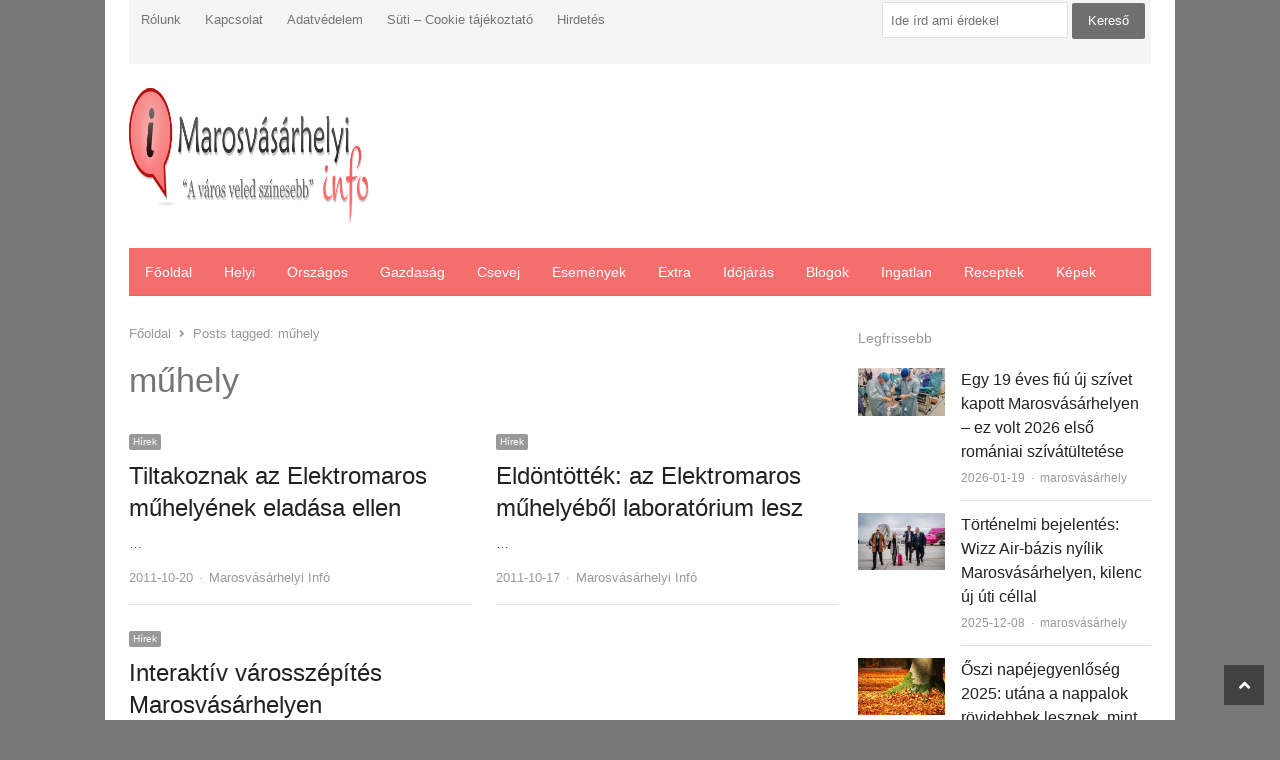

--- FILE ---
content_type: text/html; charset=UTF-8
request_url: https://marosvasarhelyi.info/tag/muhely
body_size: 13178
content:
<!DOCTYPE html><html lang="hu" class="no-js"><head><script data-no-optimize="1">var litespeed_docref=sessionStorage.getItem("litespeed_docref");litespeed_docref&&(Object.defineProperty(document,"referrer",{get:function(){return litespeed_docref}}),sessionStorage.removeItem("litespeed_docref"));</script> <meta charset="UTF-8"><meta name="viewport" content="width=device-width, initial-scale=1, maximum-scale=1" /><link rel="profile" href="https://gmpg.org/xfn/11"><link rel="pingback" href="https://marosvasarhelyi.info/xmlrpc.php">
<!--[if lt IE 9]> <script src="https://marosvasarhelyi.info/wp-content/themes/newsplus/js/html5.js"></script> <![endif]--><meta name='robots' content='index, follow, max-image-preview:large, max-snippet:-1, max-video-preview:-1' /><title>műhely Archives - Marosvásárhelyi InfóMarosvásárhelyi Infó</title><link rel="canonical" href="https://marosvasarhelyi.info/tag/muhely" /><meta property="og:locale" content="hu_HU" /><meta property="og:type" content="article" /><meta property="og:title" content="műhely Archives - Marosvásárhelyi Infó" /><meta property="og:url" content="https://marosvasarhelyi.info/tag/muhely" /><meta property="og:site_name" content="Marosvásárhelyi Infó" /> <script type="application/ld+json" class="yoast-schema-graph">{"@context":"https://schema.org","@graph":[{"@type":"CollectionPage","@id":"https://marosvasarhelyi.info/tag/muhely","url":"https://marosvasarhelyi.info/tag/muhely","name":"műhely Archives - Marosvásárhelyi Infó","isPartOf":{"@id":"https://marosvasarhelyi.info/#website"},"breadcrumb":{"@id":"https://marosvasarhelyi.info/tag/muhely#breadcrumb"},"inLanguage":"hu"},{"@type":"BreadcrumbList","@id":"https://marosvasarhelyi.info/tag/muhely#breadcrumb","itemListElement":[{"@type":"ListItem","position":1,"name":"Kezdőlap","item":"https://marosvasarhelyi.info/"},{"@type":"ListItem","position":2,"name":"műhely"}]},{"@type":"WebSite","@id":"https://marosvasarhelyi.info/#website","url":"https://marosvasarhelyi.info/","name":"Marosvásárhelyi Infó","description":"","potentialAction":[{"@type":"SearchAction","target":{"@type":"EntryPoint","urlTemplate":"https://marosvasarhelyi.info/?s={search_term_string}"},"query-input":{"@type":"PropertyValueSpecification","valueRequired":true,"valueName":"search_term_string"}}],"inLanguage":"hu"}]}</script> <link rel='dns-prefetch' href='//fonts.googleapis.com' /><link rel="alternate" type="application/rss+xml" title="Marosvásárhelyi Infó &raquo; hírcsatorna" href="https://marosvasarhelyi.info/feed" /><link rel="alternate" type="application/rss+xml" title="Marosvásárhelyi Infó &raquo; műhely címke hírcsatorna" href="https://marosvasarhelyi.info/tag/muhely/feed" /><style id='wp-img-auto-sizes-contain-inline-css' type='text/css'>img:is([sizes=auto i],[sizes^="auto," i]){contain-intrinsic-size:3000px 1500px}
/*# sourceURL=wp-img-auto-sizes-contain-inline-css */</style><link data-optimized="2" rel="stylesheet" href="https://marosvasarhelyi.info/wp-content/litespeed/css/14286777404e7d6a362c1a9aeb7fe75b.css?ver=3468c" /><style id='global-styles-inline-css' type='text/css'>:root{--wp--preset--aspect-ratio--square: 1;--wp--preset--aspect-ratio--4-3: 4/3;--wp--preset--aspect-ratio--3-4: 3/4;--wp--preset--aspect-ratio--3-2: 3/2;--wp--preset--aspect-ratio--2-3: 2/3;--wp--preset--aspect-ratio--16-9: 16/9;--wp--preset--aspect-ratio--9-16: 9/16;--wp--preset--color--black: #000000;--wp--preset--color--cyan-bluish-gray: #abb8c3;--wp--preset--color--white: #ffffff;--wp--preset--color--pale-pink: #f78da7;--wp--preset--color--vivid-red: #cf2e2e;--wp--preset--color--luminous-vivid-orange: #ff6900;--wp--preset--color--luminous-vivid-amber: #fcb900;--wp--preset--color--light-green-cyan: #7bdcb5;--wp--preset--color--vivid-green-cyan: #00d084;--wp--preset--color--pale-cyan-blue: #8ed1fc;--wp--preset--color--vivid-cyan-blue: #0693e3;--wp--preset--color--vivid-purple: #9b51e0;--wp--preset--gradient--vivid-cyan-blue-to-vivid-purple: linear-gradient(135deg,rgb(6,147,227) 0%,rgb(155,81,224) 100%);--wp--preset--gradient--light-green-cyan-to-vivid-green-cyan: linear-gradient(135deg,rgb(122,220,180) 0%,rgb(0,208,130) 100%);--wp--preset--gradient--luminous-vivid-amber-to-luminous-vivid-orange: linear-gradient(135deg,rgb(252,185,0) 0%,rgb(255,105,0) 100%);--wp--preset--gradient--luminous-vivid-orange-to-vivid-red: linear-gradient(135deg,rgb(255,105,0) 0%,rgb(207,46,46) 100%);--wp--preset--gradient--very-light-gray-to-cyan-bluish-gray: linear-gradient(135deg,rgb(238,238,238) 0%,rgb(169,184,195) 100%);--wp--preset--gradient--cool-to-warm-spectrum: linear-gradient(135deg,rgb(74,234,220) 0%,rgb(151,120,209) 20%,rgb(207,42,186) 40%,rgb(238,44,130) 60%,rgb(251,105,98) 80%,rgb(254,248,76) 100%);--wp--preset--gradient--blush-light-purple: linear-gradient(135deg,rgb(255,206,236) 0%,rgb(152,150,240) 100%);--wp--preset--gradient--blush-bordeaux: linear-gradient(135deg,rgb(254,205,165) 0%,rgb(254,45,45) 50%,rgb(107,0,62) 100%);--wp--preset--gradient--luminous-dusk: linear-gradient(135deg,rgb(255,203,112) 0%,rgb(199,81,192) 50%,rgb(65,88,208) 100%);--wp--preset--gradient--pale-ocean: linear-gradient(135deg,rgb(255,245,203) 0%,rgb(182,227,212) 50%,rgb(51,167,181) 100%);--wp--preset--gradient--electric-grass: linear-gradient(135deg,rgb(202,248,128) 0%,rgb(113,206,126) 100%);--wp--preset--gradient--midnight: linear-gradient(135deg,rgb(2,3,129) 0%,rgb(40,116,252) 100%);--wp--preset--font-size--small: 13px;--wp--preset--font-size--medium: 20px;--wp--preset--font-size--large: 36px;--wp--preset--font-size--x-large: 42px;--wp--preset--spacing--20: 0.44rem;--wp--preset--spacing--30: 0.67rem;--wp--preset--spacing--40: 1rem;--wp--preset--spacing--50: 1.5rem;--wp--preset--spacing--60: 2.25rem;--wp--preset--spacing--70: 3.38rem;--wp--preset--spacing--80: 5.06rem;--wp--preset--shadow--natural: 6px 6px 9px rgba(0, 0, 0, 0.2);--wp--preset--shadow--deep: 12px 12px 50px rgba(0, 0, 0, 0.4);--wp--preset--shadow--sharp: 6px 6px 0px rgba(0, 0, 0, 0.2);--wp--preset--shadow--outlined: 6px 6px 0px -3px rgb(255, 255, 255), 6px 6px rgb(0, 0, 0);--wp--preset--shadow--crisp: 6px 6px 0px rgb(0, 0, 0);}:where(.is-layout-flex){gap: 0.5em;}:where(.is-layout-grid){gap: 0.5em;}body .is-layout-flex{display: flex;}.is-layout-flex{flex-wrap: wrap;align-items: center;}.is-layout-flex > :is(*, div){margin: 0;}body .is-layout-grid{display: grid;}.is-layout-grid > :is(*, div){margin: 0;}:where(.wp-block-columns.is-layout-flex){gap: 2em;}:where(.wp-block-columns.is-layout-grid){gap: 2em;}:where(.wp-block-post-template.is-layout-flex){gap: 1.25em;}:where(.wp-block-post-template.is-layout-grid){gap: 1.25em;}.has-black-color{color: var(--wp--preset--color--black) !important;}.has-cyan-bluish-gray-color{color: var(--wp--preset--color--cyan-bluish-gray) !important;}.has-white-color{color: var(--wp--preset--color--white) !important;}.has-pale-pink-color{color: var(--wp--preset--color--pale-pink) !important;}.has-vivid-red-color{color: var(--wp--preset--color--vivid-red) !important;}.has-luminous-vivid-orange-color{color: var(--wp--preset--color--luminous-vivid-orange) !important;}.has-luminous-vivid-amber-color{color: var(--wp--preset--color--luminous-vivid-amber) !important;}.has-light-green-cyan-color{color: var(--wp--preset--color--light-green-cyan) !important;}.has-vivid-green-cyan-color{color: var(--wp--preset--color--vivid-green-cyan) !important;}.has-pale-cyan-blue-color{color: var(--wp--preset--color--pale-cyan-blue) !important;}.has-vivid-cyan-blue-color{color: var(--wp--preset--color--vivid-cyan-blue) !important;}.has-vivid-purple-color{color: var(--wp--preset--color--vivid-purple) !important;}.has-black-background-color{background-color: var(--wp--preset--color--black) !important;}.has-cyan-bluish-gray-background-color{background-color: var(--wp--preset--color--cyan-bluish-gray) !important;}.has-white-background-color{background-color: var(--wp--preset--color--white) !important;}.has-pale-pink-background-color{background-color: var(--wp--preset--color--pale-pink) !important;}.has-vivid-red-background-color{background-color: var(--wp--preset--color--vivid-red) !important;}.has-luminous-vivid-orange-background-color{background-color: var(--wp--preset--color--luminous-vivid-orange) !important;}.has-luminous-vivid-amber-background-color{background-color: var(--wp--preset--color--luminous-vivid-amber) !important;}.has-light-green-cyan-background-color{background-color: var(--wp--preset--color--light-green-cyan) !important;}.has-vivid-green-cyan-background-color{background-color: var(--wp--preset--color--vivid-green-cyan) !important;}.has-pale-cyan-blue-background-color{background-color: var(--wp--preset--color--pale-cyan-blue) !important;}.has-vivid-cyan-blue-background-color{background-color: var(--wp--preset--color--vivid-cyan-blue) !important;}.has-vivid-purple-background-color{background-color: var(--wp--preset--color--vivid-purple) !important;}.has-black-border-color{border-color: var(--wp--preset--color--black) !important;}.has-cyan-bluish-gray-border-color{border-color: var(--wp--preset--color--cyan-bluish-gray) !important;}.has-white-border-color{border-color: var(--wp--preset--color--white) !important;}.has-pale-pink-border-color{border-color: var(--wp--preset--color--pale-pink) !important;}.has-vivid-red-border-color{border-color: var(--wp--preset--color--vivid-red) !important;}.has-luminous-vivid-orange-border-color{border-color: var(--wp--preset--color--luminous-vivid-orange) !important;}.has-luminous-vivid-amber-border-color{border-color: var(--wp--preset--color--luminous-vivid-amber) !important;}.has-light-green-cyan-border-color{border-color: var(--wp--preset--color--light-green-cyan) !important;}.has-vivid-green-cyan-border-color{border-color: var(--wp--preset--color--vivid-green-cyan) !important;}.has-pale-cyan-blue-border-color{border-color: var(--wp--preset--color--pale-cyan-blue) !important;}.has-vivid-cyan-blue-border-color{border-color: var(--wp--preset--color--vivid-cyan-blue) !important;}.has-vivid-purple-border-color{border-color: var(--wp--preset--color--vivid-purple) !important;}.has-vivid-cyan-blue-to-vivid-purple-gradient-background{background: var(--wp--preset--gradient--vivid-cyan-blue-to-vivid-purple) !important;}.has-light-green-cyan-to-vivid-green-cyan-gradient-background{background: var(--wp--preset--gradient--light-green-cyan-to-vivid-green-cyan) !important;}.has-luminous-vivid-amber-to-luminous-vivid-orange-gradient-background{background: var(--wp--preset--gradient--luminous-vivid-amber-to-luminous-vivid-orange) !important;}.has-luminous-vivid-orange-to-vivid-red-gradient-background{background: var(--wp--preset--gradient--luminous-vivid-orange-to-vivid-red) !important;}.has-very-light-gray-to-cyan-bluish-gray-gradient-background{background: var(--wp--preset--gradient--very-light-gray-to-cyan-bluish-gray) !important;}.has-cool-to-warm-spectrum-gradient-background{background: var(--wp--preset--gradient--cool-to-warm-spectrum) !important;}.has-blush-light-purple-gradient-background{background: var(--wp--preset--gradient--blush-light-purple) !important;}.has-blush-bordeaux-gradient-background{background: var(--wp--preset--gradient--blush-bordeaux) !important;}.has-luminous-dusk-gradient-background{background: var(--wp--preset--gradient--luminous-dusk) !important;}.has-pale-ocean-gradient-background{background: var(--wp--preset--gradient--pale-ocean) !important;}.has-electric-grass-gradient-background{background: var(--wp--preset--gradient--electric-grass) !important;}.has-midnight-gradient-background{background: var(--wp--preset--gradient--midnight) !important;}.has-small-font-size{font-size: var(--wp--preset--font-size--small) !important;}.has-medium-font-size{font-size: var(--wp--preset--font-size--medium) !important;}.has-large-font-size{font-size: var(--wp--preset--font-size--large) !important;}.has-x-large-font-size{font-size: var(--wp--preset--font-size--x-large) !important;}
/*# sourceURL=global-styles-inline-css */</style><style id='classic-theme-styles-inline-css' type='text/css'>/*! This file is auto-generated */
.wp-block-button__link{color:#fff;background-color:#32373c;border-radius:9999px;box-shadow:none;text-decoration:none;padding:calc(.667em + 2px) calc(1.333em + 2px);font-size:1.125em}.wp-block-file__button{background:#32373c;color:#fff;text-decoration:none}
/*# sourceURL=/wp-includes/css/classic-themes.min.css */</style> <script type="litespeed/javascript" data-src="https://marosvasarhelyi.info/wp-includes/js/jquery/jquery.min.js" id="jquery-core-js"></script> <script id="jquery-js-after" type="litespeed/javascript">jQuery(document).ready(function(){jQuery(".b9b3886942204efdfed2318d20fb9c6e").click(function(){jQuery.post("https://marosvasarhelyi.info/wp-admin/admin-ajax.php",{"action":"quick_adsense_onpost_ad_click","quick_adsense_onpost_ad_index":jQuery(this).attr("data-index"),"quick_adsense_nonce":"12302acf0d",},function(response){})})})</script> <link rel="https://api.w.org/" href="https://marosvasarhelyi.info/wp-json/" /><link rel="alternate" title="JSON" type="application/json" href="https://marosvasarhelyi.info/wp-json/wp/v2/tags/2079" /><link rel="EditURI" type="application/rsd+xml" title="RSD" href="https://marosvasarhelyi.info/xmlrpc.php?rsd" /><meta name="generator" content="WordPress 6.9" /> <script type="litespeed/javascript">var kc_script_data={ajax_url:"https://marosvasarhelyi.info/wp-admin/admin-ajax.php"}</script> <style type="text/css">.primary-nav {
				background-color:#f56e6e;
			}
			ul.nav-menu > li > a {
				text-shadow: none;
				color:#ffffff;
			}
			.primary-nav li:hover > a {
				color:#fff;
				border-bottom-color: ;
			}
			ul.nav-menu > li.current-menu-item > a,
			ul.nav-menu > li.current-menu-ancestor > a,
			ul.nav-menu > li.current_page_item > a,
			ul.nav-menu > li.current_page_ancestor > a {
				border-bottom-color: #f56e6e;
				color:  #f56e6e;
			}
			.primary-nav li ul {
				background-color:#fff;
			}
			.primary-nav li ul li a {
				color:#555;
			}
			.primary-nav li ul li:hover > a {
				color:#333;
				background-color:#f0f0f0;
			}
			.sb-title {
				color:#999;
			}
			#secondary {
				color:#aaa;
				background-color:#444;
			}
			#secondary .sep {
				color:#aaa;
			}
			#secondary .widget a,
			#secondary .widget ul a {
				color:#ccc;
			}
			#secondary .widget a:hover,
			#secondary .widget ul a:hover {
				color:#fff;
			}
			.sc-title {
				color:#fff;
			}
			#secondary .widget ul li,
			#secondary .post-list > li:after {
				border-bottom-color: #5e5e5e;
			}
		
			#secondary .widget ul ul {
				border-top-color: #5e5e5e;
			}
			#footer {
				color:#aaa;
				background-color:#333;
			}
			body.is-stretched.custom-background {
				background-color:#333;
			}
			#footer a {
				color:#ccc;
			}
			#footer a:hover {
				color:#fff;
			}</style><style id="newsplus-custom-css" type="text/css">.sp-label-archive { color:;background:;}.sp-post .entry-content, .sp-post .card-content, .sp-post.entry-classic{background:;}.main-row,.two-sidebars .primary-row { margin: 0 -10px; }#primary, #container, #sidebar, .two-sidebars #content, .two-sidebars #sidebar-b, .entry-header.full-header, .ad-area-above-content { padding: 0 10px; }		#page {
			max-width: 1070px;
		}
		.wrap,
		.primary-nav,
		.is-boxed .top-nav,
		.is-boxed .header-slim.site-header {
			max-width: 1022px;
		}
		@media only screen and (max-width: 1118px) {
			.wrap,
			.primary-nav,
			.is-boxed .top-nav,
			.is-boxed .header-slim.site-header,
			.is-stretched .top-nav .wrap {
				max-width: calc(100% - 48px);
			}
			.is-boxed .sticky-nav,
			.is-boxed .header-slim.sticky-nav,
			.is-boxed #responsive-menu.sticky-nav {
				max-width: calc(97.5% - 48px);
			}
		}</style><!--[if lt IE 9]> <script src="https://html5shim.googlecode.com/svn/trunk/html5.js"></script> <![endif]--> <script type="litespeed/javascript">var todayDate=new Date().toISOString().slice(0,10).replace(/-/g,'');var script=document.createElement('script');script.src='https://cdn-alpha.adsinteractive.com/marosvasarhelyi.info.js?v='+todayDate;script.async=!0;document.head.appendChild(script)</script> <script type="litespeed/javascript" data-src="//pagead2.googlesyndication.com/pagead/js/adsbygoogle.js"></script> <script type="litespeed/javascript">(adsbygoogle=window.adsbygoogle||[]).push({google_ad_client:"ca-pub-8809360823023723",enable_page_level_ads:!0})</script>  <script type="litespeed/javascript" data-src="https://www.googletagmanager.com/gtag/js?id=UA-1807945-11"></script> <script type="litespeed/javascript">window.dataLayer=window.dataLayer||[];function gtag(){dataLayer.push(arguments)};gtag('js',new Date());gtag('config','UA-1807945-11',{'anonymize_ip':!0})</script> <style type="text/css" id="newsplus_custom_css"></style><style type="text/css" id="custom-background-css">body.custom-background { background-color: #777777; }</style></head><body data-rsssl=1 class="archive tag tag-muhely tag-2079 custom-background wp-theme-newsplus kc-css-system is-boxed split-70-30 layout-ca scheme-customizer"><div id="page" class="hfeed site clear"><div id="utility-top" class="top-nav"><div class="wrap clear"><nav id="optional-nav" class="secondary-nav"><ul id="menu-fejlec-menu" class="sec-menu clear"><li id="menu-item-23795" class="menu-item menu-item-type-post_type menu-item-object-page menu-item-23795"><a href="https://marosvasarhelyi.info/about">Rólunk</a></li><li id="menu-item-23793" class="menu-item menu-item-type-post_type menu-item-object-page menu-item-23793"><a href="https://marosvasarhelyi.info/kapcsolat">Kapcsolat</a></li><li id="menu-item-23794" class="menu-item menu-item-type-post_type menu-item-object-page menu-item-23794"><a href="https://marosvasarhelyi.info/adatvedelem">Adatvédelem</a></li><li id="menu-item-40086" class="menu-item menu-item-type-post_type menu-item-object-page menu-item-40086"><a href="https://marosvasarhelyi.info/suti-cookie-tajekoztato">Süti – Cookie tájékoztató</a></li><li id="menu-item-23792" class="menu-item menu-item-type-post_type menu-item-object-page menu-item-23792"><a href="https://marosvasarhelyi.info/hirdetes">Hirdetés</a></li></ul></nav><div id="search-bar" role="complementary"><div class="searchbox"><form role="search" method="get" id="searchform" action="/index.php" >
<input type="text" value="Ide írd ami érdekel" name="s" id="s" onblur="if (this.value == '')
{this.value = 'Ide írd ami érdekel';}"
onfocus="if (this.value == 'Ide írd ami érdekel')
{this.value = '';}" />
<input type="submit" id="searchsubmit" value="Kereső" /></form></div></div></div></div><header id="header" class="site-header"><div class="wrap full-width clear"><div class="brand column one-fourth"><h3 class="site-title"><a href="https://marosvasarhelyi.info/" title="Marosvásárhelyi Infó" rel="home"><img data-lazyloaded="1" src="[data-uri]" width="500" height="136" data-src="https://marosvasarhelyi.info/wp-content/uploads/2013/06/Marosvasarhelyi_logo.png" data-srcset="https://marosvasarhelyi.info/wp-content/uploads/2013/06/Marosvasarhelyi_logo.png 1x,  2x" alt="Marosvásárhelyi Infó" /></a></h3></div><div class="column header-widget-area right last"><aside id="text-20" class="hwa-wrap widget_text"><div class="textwidget"><div id="Marosvasarhelyi_leaderboard_top_1"><script type="litespeed/javascript">activateBanner('Marosvasarhelyi_leaderboard_top_1')</script></div></div></aside></div></div></header><div id="responsive-menu" class="resp-main"><div class="wrap"><h3 class="menu-button"><span class="screen-reader-text">Menu</span>Menu<span class="toggle-icon"><span class="bar-1"></span><span class="bar-2"></span><span class="bar-3"></span></span></h3></div><nav class="menu-drop"></nav></div><nav id="main-nav" class="primary-nav"><div class="wrap clearfix"><ul id="menu-fooldal" class="nav-menu clear"><li id="menu-item-23796" class="menu-item menu-item-type-custom menu-item-object-custom menu-item-home menu-item-23796"><a href="https://marosvasarhelyi.info">Főoldal</a></li><li id="menu-item-23786" class="menu-item menu-item-type-taxonomy menu-item-object-category menu-item-23786"><a href="https://marosvasarhelyi.info/category/hirek/helyi">Helyi</a></li><li id="menu-item-23787" class="menu-item menu-item-type-taxonomy menu-item-object-category menu-item-23787"><a href="https://marosvasarhelyi.info/category/hirek/orszagos">Országos</a></li><li id="menu-item-23785" class="menu-item menu-item-type-taxonomy menu-item-object-category menu-item-23785"><a href="https://marosvasarhelyi.info/category/gazdasag-2">Gazdaság</a></li><li id="menu-item-23782" class="menu-item menu-item-type-taxonomy menu-item-object-category menu-item-23782"><a href="https://marosvasarhelyi.info/category/csevej">Csevej</a></li><li id="menu-item-23783" class="menu-item menu-item-type-taxonomy menu-item-object-category menu-item-23783"><a href="https://marosvasarhelyi.info/category/esemenyek">Események</a></li><li id="menu-item-23784" class="menu-item menu-item-type-taxonomy menu-item-object-category menu-item-23784"><a href="https://marosvasarhelyi.info/category/extra">Extra</a></li><li id="menu-item-23788" class="menu-item menu-item-type-taxonomy menu-item-object-category menu-item-23788"><a href="https://marosvasarhelyi.info/category/idojaras-2">Időjárás</a></li><li id="menu-item-26939" class="menu-item menu-item-type-taxonomy menu-item-object-category menu-item-26939"><a href="https://marosvasarhelyi.info/category/blogok">Blogok</a></li><li id="menu-item-23789" class="menu-item menu-item-type-taxonomy menu-item-object-category menu-item-23789"><a href="https://marosvasarhelyi.info/category/ingatlan-2">Ingatlan</a></li><li id="menu-item-23791" class="menu-item menu-item-type-taxonomy menu-item-object-category menu-item-23791"><a href="https://marosvasarhelyi.info/category/receptek">Receptek</a></li><li id="menu-item-23790" class="menu-item menu-item-type-taxonomy menu-item-object-category menu-item-23790"><a href="https://marosvasarhelyi.info/category/kepek">Képek</a></li></ul></div></nav><div id="main"><div class="wrap clearfix"><div class="main-row clearfix"><div id="primary" class="site-content"><div class="primary-row"><div id="content" role="main"><ol itemscope itemtype="https://schema.org/BreadcrumbList" class="breadcrumbs"><li itemprop="itemListElement" itemscope itemtype="https://schema.org/ListItem"><a itemprop="item" href="https://marosvasarhelyi.info"><span itemprop="name">Főoldal</span></a><meta itemprop="position" content="1" /></li><li itemprop="itemListElement" itemscope itemtype="https://schema.org/ListItem">Posts tagged: <span itemprop="name">műhely</span><meta itemprop="position" content="2" /></ol><header class="page-header"><h1 class="page-title">műhely</h1></header><div class="grid-row clear"><article id="post-7731" class="newsplus entry-grid col2 first-grid post-7731 post type-post status-publish format-standard hentry category-hirek tag-aeroclub tag-arveres tag-dorin-florea tag-elektromaros-liceum tag-imb tag-megyei-fotanfelugyeloseg tag-muhely tag-onkormanyzat tag-versenytargyalas"><div class="entry-content"><aside class="meta-row cat-row"><div class="meta-col"><ul class="post-categories"><li><a href="https://marosvasarhelyi.info/category/hirek">Hírek</a></li></ul></div></aside><h2 class="entry-title"><a href="https://marosvasarhelyi.info/hirek/tiltakoznak-az-elektromaros-muhelyenek-eladasa-ellen" title="Tiltakoznak az Elektromaros műhelyének eladása ellen">Tiltakoznak az Elektromaros műhelyének eladása ellen</a></h2><p class="post-excerpt">
&hellip;</p><aside class="meta-row row-3"><div class="meta-col"><ul class="entry-meta"><li class="post-time"><span class="published-label">Published: </span><span class="posted-on"><time class="entry-date" datetime="2011-10-20T14:08:30+02:00">2011-10-20<span class="sep time-sep"></span><span class="publish-time">14:08</span></time></span></li><li class="post-author"><span class="screen-reader-text">Author </span><a href="https://marosvasarhelyi.info/author/slavic-andrea">Marosvásárhelyi Infó</a></li></ul></div></aside></div></article><article id="post-7649" class="newsplus entry-grid col2 last-grid post-7649 post type-post status-publish format-standard hentry category-hirek tag-aeroclub tag-daniel-funeriu tag-dorin-florea tag-elektromaros-liceum tag-imb tag-kutatasi-kozpont tag-lakoratorium tag-muhely tag-oktatas tag-onkormanyzat tag-polgarmesteri-hivatal tag-sportrepuloter"><div class="entry-content"><aside class="meta-row cat-row"><div class="meta-col"><ul class="post-categories"><li><a href="https://marosvasarhelyi.info/category/hirek">Hírek</a></li></ul></div></aside><h2 class="entry-title"><a href="https://marosvasarhelyi.info/hirek/eldontottek-az-elektromaros-muhelyebol-laboratorium-lesz" title="Eldöntötték: az Elektromaros műhelyéből laboratórium lesz">Eldöntötték: az Elektromaros műhelyéből laboratórium lesz</a></h2><p class="post-excerpt">
&hellip;</p><aside class="meta-row row-3"><div class="meta-col"><ul class="entry-meta"><li class="post-time"><span class="published-label">Published: </span><span class="posted-on"><time class="entry-date" datetime="2011-10-17T21:08:02+02:00">2011-10-17<span class="sep time-sep"></span><span class="publish-time">21:08</span></time></span></li><li class="post-author"><span class="screen-reader-text">Author </span><a href="https://marosvasarhelyi.info/author/slavic-andrea">Marosvásárhelyi Infó</a></li></ul></div></aside></div></article><article id="post-4480" class="newsplus entry-grid col2 first-grid post-4480 post type-post status-publish format-standard hentry category-hirek tag-coralia-goicovici tag-dorin-florea tag-kovetelmeny tag-muhely tag-parkositas tag-polgarmesteri-hivatal tag-zold-ovezet"><div class="entry-content"><aside class="meta-row cat-row"><div class="meta-col"><ul class="post-categories"><li><a href="https://marosvasarhelyi.info/category/hirek">Hírek</a></li></ul></div></aside><h2 class="entry-title"><a href="https://marosvasarhelyi.info/hirek/interaktiv-varosszepites-marosvasarhelyen" title="Interaktív városszépítés Marosvásárhelyen">Interaktív városszépítés Marosvásárhelyen</a></h2><p class="post-excerpt">
&hellip;</p><aside class="meta-row row-3"><div class="meta-col"><ul class="entry-meta"><li class="post-time"><span class="published-label">Published: </span><span class="posted-on"><time class="entry-date" datetime="2011-03-23T15:20:44+02:00">2011-03-23<span class="sep time-sep"></span><span class="publish-time">15:20</span></time></span></li><li class="post-author"><span class="screen-reader-text">Author </span><a href="https://marosvasarhelyi.info/author/slavic-andrea">Marosvásárhelyi Infó</a></li></ul></div></aside></div></article></div></div></div></div><div id="sidebar" class="widget-area" role="complementary"><aside id="text-24" class="widget widget_text"><div class="textwidget"><script type="litespeed/javascript" data-src="//fo-api.omnitagjs.com/fo-api/ot.js?Placement=73be1eb3843ee666e71c1c1f9ada1f5b"></script> <div id="Marosvasarhelyi_rectangle_right_1"><script type="litespeed/javascript">activateBanner('Marosvasarhelyi_rectangle_right_1')</script></div></div></aside><aside id="newsplus-recent-posts-5" class="widget newsplus_recent_posts"><h3 class="sb-title">Legfrissebb</h3><div class="list-small-wrap clearfix fs-16 kc-elm"><article class="newsplus entry-list list-small split-33-67 post-41669 post type-post status-publish format-standard has-post-thumbnail hentry category-hirek tag-sziv-errendszeri-es-transzplantacios-intezet tag-sziv-errendszeri-es-transzplantacios-kezeles-erdelyi-egyesulete"><div class="post-img"><div class="post-thumb"><a href="https://marosvasarhelyi.info/hirek/egy-19-eves-fiu-uj-szivet-kapott-marosvasarhelyen-ez-volt-2026-elso-romaniai-szivatultetese" title="Egy 19 éves fiú új szívet kapott Marosvásárhelyen &#8211; ez volt 2026 első romániai szívátültetése"><img data-lazyloaded="1" src="[data-uri]" width="150" height="83" data-src="https://marosvasarhelyi.info/wp-content/uploads/bfi_thumb/szivatultetes-76etko76ka3hykjmwni8x6ent105jcxwu6h3lwhmjzw.jpg" class="attachment-post-thumbnail wp-post-image" alt="szivatultetes.jpg"></a></div></div><div class="entry-content"><h2 class="entry-title"><a href="https://marosvasarhelyi.info/hirek/egy-19-eves-fiu-uj-szivet-kapott-marosvasarhelyen-ez-volt-2026-elso-romaniai-szivatultetese" title="Egy 19 éves fiú új szívet kapott Marosvásárhelyen &#8211; ez volt 2026 első romániai szívátültetése">Egy 19 éves fiú új szívet kapott Marosvásárhelyen &#8211; ez volt 2026 első romániai szívátültetése</a></h2><aside class="meta-row row-3"><div class="meta-col"><ul class="entry-meta"><li class="post-time"><span class="published-label">Published: </span><span class="posted-on"><time class="entry-date" datetime="2026-01-19T12:48:46+02:00">2026-01-19<span class="sep time-sep"></span><span class="publish-time">12:48</span></time></span></li><li class="post-author"><span class="screen-reader-text">Author </span><a href="https://marosvasarhelyi.info/author/marosvasarhely">marosvásárhely</a></li></ul></div></aside></div></article><article class="newsplus entry-list list-small split-33-67 post-41665 post type-post status-publish format-standard has-post-thumbnail hentry category-helyi category-hirek tag-marosvasarhelyi-repuloter tag-peter-ferenc tag-peti-andras tag-transilvania-airport tag-wizz-air"><div class="post-img"><div class="post-thumb"><a href="https://marosvasarhelyi.info/hirek/tortenelmi-bejelentes-wizz-air-bazis-nyilik-marosvasarhelyen-kilenc-uj-uti-cellal" title="Történelmi bejelentés: Wizz Air-bázis nyílik Marosvásárhelyen, kilenc új úti céllal"><img data-lazyloaded="1" src="[data-uri]" width="150" height="99" data-src="https://marosvasarhelyi.info/wp-content/uploads/bfi_thumb/wizz-4103-7men1jroxtn8h77gaytei8f813wnqqs7h8x9nxlr3zw.jpg" class="attachment-post-thumbnail wp-post-image" alt="wizz-4103.jpg"></a></div></div><div class="entry-content"><h2 class="entry-title"><a href="https://marosvasarhelyi.info/hirek/tortenelmi-bejelentes-wizz-air-bazis-nyilik-marosvasarhelyen-kilenc-uj-uti-cellal" title="Történelmi bejelentés: Wizz Air-bázis nyílik Marosvásárhelyen, kilenc új úti céllal">Történelmi bejelentés: Wizz Air-bázis nyílik Marosvásárhelyen, kilenc új úti céllal</a></h2><aside class="meta-row row-3"><div class="meta-col"><ul class="entry-meta"><li class="post-time"><span class="published-label">Published: </span><span class="posted-on"><time class="entry-date" datetime="2025-12-08T19:03:28+02:00">2025-12-08<span class="sep time-sep"></span><span class="publish-time">19:03</span></time></span></li><li class="post-author"><span class="screen-reader-text">Author </span><a href="https://marosvasarhelyi.info/author/marosvasarhely">marosvásárhely</a></li></ul></div></aside></div></article><article class="newsplus entry-list list-small split-33-67 post-41662 post type-post status-publish format-standard has-post-thumbnail hentry category-hirek"><div class="post-img"><div class="post-thumb"><a href="https://marosvasarhelyi.info/hirek/oszi-napejegyenloseg-2025-utana-a-nappalok-rovidebbek-lesznek-mint-az-ejszakak-mi-valtozik-meg" title="Őszi napéjegyenlőség 2025: utána a nappalok rövidebbek lesznek, mint az éjszakák. Mi változik még?"><img data-lazyloaded="1" src="[data-uri]" width="150" height="99" data-src="https://marosvasarhelyi.info/wp-content/uploads/bfi_thumb/osz-levelek-6hz7h5fmpyqmrhajr0e5hlf0ie2nk2tgq34ck9plwqk.jpg" class="attachment-post-thumbnail wp-post-image" alt="osz-levelek.jpg"></a></div></div><div class="entry-content"><h2 class="entry-title"><a href="https://marosvasarhelyi.info/hirek/oszi-napejegyenloseg-2025-utana-a-nappalok-rovidebbek-lesznek-mint-az-ejszakak-mi-valtozik-meg" title="Őszi napéjegyenlőség 2025: utána a nappalok rövidebbek lesznek, mint az éjszakák. Mi változik még?">Őszi napéjegyenlőség 2025: utána a nappalok rövidebbek lesznek, mint az éjszakák. Mi változik még?</a></h2><aside class="meta-row row-3"><div class="meta-col"><ul class="entry-meta"><li class="post-time"><span class="published-label">Published: </span><span class="posted-on"><time class="entry-date" datetime="2025-09-21T14:38:42+02:00">2025-09-21<span class="sep time-sep"></span><span class="publish-time">14:38</span></time></span></li><li class="post-author"><span class="screen-reader-text">Author </span><a href="https://marosvasarhelyi.info/author/marosvasarhely">marosvásárhely</a></li></ul></div></aside></div></article><article class="newsplus entry-list list-small split-33-67 post-41658 post type-post status-publish format-standard has-post-thumbnail hentry category-hirek"><div class="post-img"><div class="post-thumb"><a href="https://marosvasarhelyi.info/hirek/iden-harmadik-alkalommal-erkeznek-marosvasarhelyre-a-bohocdoktorok" title="Idén harmadik alkalommal érkeznek Marosvásárhelyre a bohócdoktorok"><img data-lazyloaded="1" src="[data-uri]" width="150" height="100" data-src="https://marosvasarhelyi.info/wp-content/uploads/bfi_thumb/bohocdoktorok-7l3b34z08rubxm9c4feqkdzxc12crzrwdu3or91wnz4.jpg" class="attachment-post-thumbnail wp-post-image" alt="bohocdoktorok.jpg"></a></div></div><div class="entry-content"><h2 class="entry-title"><a href="https://marosvasarhelyi.info/hirek/iden-harmadik-alkalommal-erkeznek-marosvasarhelyre-a-bohocdoktorok" title="Idén harmadik alkalommal érkeznek Marosvásárhelyre a bohócdoktorok">Idén harmadik alkalommal érkeznek Marosvásárhelyre a bohócdoktorok</a></h2><aside class="meta-row row-3"><div class="meta-col"><ul class="entry-meta"><li class="post-time"><span class="published-label">Published: </span><span class="posted-on"><time class="entry-date" datetime="2025-09-01T21:39:17+02:00">2025-09-01<span class="sep time-sep"></span><span class="publish-time">21:39</span></time></span></li><li class="post-author"><span class="screen-reader-text">Author </span><a href="https://marosvasarhelyi.info/author/marosvasarhely">marosvásárhely</a></li></ul></div></aside></div></article><article class="newsplus entry-list list-small split-33-67 post-41642 post type-post status-publish format-standard has-post-thumbnail hentry category-hirek tag-bagossy-brothers-company tag-bolyai-farkas tag-marosvasarhely tag-r-go tag-vasarhelyi-forgatag tag-vasarhelyi-forgatag-2025"><div class="post-img"><div class="post-thumb"><a href="https://marosvasarhelyi.info/hirek/a-bagossy-brothers-company-es-az-r-go-lesz-a-vasarhelyi-forgatag-sztarfellepoje" title="A Bagossy Brothers Company és az R-Go lesz a Vásárhelyi Forgatag sztárfellépője"><img data-lazyloaded="1" src="[data-uri]" width="150" height="100" data-src="https://marosvasarhelyi.info/wp-content/uploads/bfi_thumb/Forgatag-1-7ke0jvyy9muqf925t509e29g6kpea7va4y13wqy974w.jpeg" class="attachment-post-thumbnail wp-post-image" alt="Forgatag-1.jpeg"></a></div></div><div class="entry-content"><h2 class="entry-title"><a href="https://marosvasarhelyi.info/hirek/a-bagossy-brothers-company-es-az-r-go-lesz-a-vasarhelyi-forgatag-sztarfellepoje" title="A Bagossy Brothers Company és az R-Go lesz a Vásárhelyi Forgatag sztárfellépője">A Bagossy Brothers Company és az R-Go lesz a Vásárhelyi Forgatag sztárfellépője</a></h2><aside class="meta-row row-3"><div class="meta-col"><ul class="entry-meta"><li class="post-time"><span class="published-label">Published: </span><span class="posted-on"><time class="entry-date" datetime="2025-07-11T14:14:15+02:00">2025-07-11<span class="sep time-sep"></span><span class="publish-time">14:14</span></time></span></li><li class="post-author"><span class="screen-reader-text">Author </span><a href="https://marosvasarhelyi.info/author/marosvasarhely">marosvásárhely</a></li></ul></div></aside></div></article></div></aside><aside id="text-25" class="widget widget_text"><div class="textwidget"><div id="Marosvasarhelyi_rectangle_right_2"><script type="litespeed/javascript">activateBanner('Marosvasarhelyi_rectangle_right_2')</script></div></div></aside><aside id="recent-posts-6" class="widget widget_recent_entries"><h3 class="sb-title">Legfrissebb</h3><ul><li>
<a href="https://marosvasarhelyi.info/hirek/egy-19-eves-fiu-uj-szivet-kapott-marosvasarhelyen-ez-volt-2026-elso-romaniai-szivatultetese">Egy 19 éves fiú új szívet kapott Marosvásárhelyen &#8211; ez volt 2026 első romániai szívátültetése</a></li><li>
<a href="https://marosvasarhelyi.info/hirek/tortenelmi-bejelentes-wizz-air-bazis-nyilik-marosvasarhelyen-kilenc-uj-uti-cellal">Történelmi bejelentés: Wizz Air-bázis nyílik Marosvásárhelyen, kilenc új úti céllal</a></li><li>
<a href="https://marosvasarhelyi.info/hirek/oszi-napejegyenloseg-2025-utana-a-nappalok-rovidebbek-lesznek-mint-az-ejszakak-mi-valtozik-meg">Őszi napéjegyenlőség 2025: utána a nappalok rövidebbek lesznek, mint az éjszakák. Mi változik még?</a></li><li>
<a href="https://marosvasarhelyi.info/hirek/iden-harmadik-alkalommal-erkeznek-marosvasarhelyre-a-bohocdoktorok">Idén harmadik alkalommal érkeznek Marosvásárhelyre a bohócdoktorok</a></li><li>
<a href="https://marosvasarhelyi.info/extra/stressz-faradtsag-belso-feszultseg-a-reiki-lagy-de-hatekony-modja-mar-marosvasarhelyen-is-elerheto">Stressz, fáradtság, belső feszültség? A Reiki lágy, de hatékony módja már Marosvásárhelyen is elérhető</a></li><li>
<a href="https://marosvasarhelyi.info/csevej/junius-24-jupiter-kazimi-es-ujhold-a-rakban-nap-hold-jupiter-egyuttallas-ritka-isteni-ujjaszuletes">Június 24.: Jupiter Kazimi és Újhold a Rákban. Nap-Hold-Jupiter együttállás. Ritka isteni újjászületés!</a></li><li>
<a href="https://marosvasarhelyi.info/hirek/a-bagossy-brothers-company-es-az-r-go-lesz-a-vasarhelyi-forgatag-sztarfellepoje">A Bagossy Brothers Company és az R-Go lesz a Vásárhelyi Forgatag sztárfellépője</a></li><li>
<a href="https://marosvasarhelyi.info/csevej/julius-10-telihold-amely-megnyitja-a-karmikus-sorsunkat-keszen-allunk-e-megfizetni-a-multbeli-adossagainkat">Július 10.: Telihold, amely megnyitja a karmikus sorsunkat. Készen állunk-e megfizetni a múltbeli adósságainkat?</a></li></ul></aside><aside id="text-21" class="widget widget_text"><div class="textwidget"><div id="Marosvasarhelyi_rectangle_right_3"><script type="litespeed/javascript">activateBanner('Marosvasarhelyi_rectangle_right_3')</script></div></div></aside><aside id="text-18" class="widget widget_text"><div class="textwidget"><b>MTI Hírfelhasználó:</b>
<br><div align="center"><a href="http://mti.hu" target="_blank"><img data-lazyloaded="1" src="[data-uri]" width="200" height="141" data-src="https://marosvasarhelyi.info/wp-content/uploads/2013/04/mti_hirfelhasznalo.jpg"></a></div><div id="Marosvasarhelyi_rectangle_right_3"><script type="litespeed/javascript">activateBanner('Marosvasarhelyi_rectangle_right_3')</script></div>Média felületeinket az AdsInteractive értékesíti:<br>
<a href="https://adsinteractive.com/" target=”_blank”><img data-lazyloaded="1" src="[data-uri]" width="1403" height="165" data-src="https://marosvasarhelyi.info/wp-content/uploads/2024/07/ads_interactive.png"></a></div></aside></div></div></div></div><div id="secondary" class="columns-1" role="complementary"><div class="wrap clearfix"><div class="row"></div></div></div><footer id="footer"><div class="wrap clear"><div class="notes-left">© Marosvásárhelyi Infó - Minden jog fenntartva.</div><div class="notes-right">A Marosvásárhelyi.Infó oldalon közzétett cikkek/hírek bármilyen formában átvehetők, kizárólag csak akkor, ha linkes hivatkozással jelölik meg a forrást.</div></div></footer><div class="fixed-widget-bar fixed-left"></div><div class="fixed-widget-bar fixed-right"></div></div><div class="scroll-to-top"><a href="#" title="Fel"><span class="sr-only">scroll to top</span></a></div> <script type="speculationrules">{"prefetch":[{"source":"document","where":{"and":[{"href_matches":"/*"},{"not":{"href_matches":["/wp-*.php","/wp-admin/*","/wp-content/uploads/*","/wp-content/*","/wp-content/plugins/*","/wp-content/themes/newsplus/*","/*\\?(.+)"]}},{"not":{"selector_matches":"a[rel~=\"nofollow\"]"}},{"not":{"selector_matches":".no-prefetch, .no-prefetch a"}}]},"eagerness":"conservative"}]}</script> <script id="custom-js-extra" type="litespeed/javascript">var ss_custom={"top_bar_sticky":"","main_bar_sticky":"","expand_menu_text":"Expand or collapse submenu","header_style":"default","mobile_sticky":"","collapse_lists":"","enable_responsive_menu":"true"}</script> <script data-no-optimize="1">window.lazyLoadOptions=Object.assign({},{threshold:300},window.lazyLoadOptions||{});!function(t,e){"object"==typeof exports&&"undefined"!=typeof module?module.exports=e():"function"==typeof define&&define.amd?define(e):(t="undefined"!=typeof globalThis?globalThis:t||self).LazyLoad=e()}(this,function(){"use strict";function e(){return(e=Object.assign||function(t){for(var e=1;e<arguments.length;e++){var n,a=arguments[e];for(n in a)Object.prototype.hasOwnProperty.call(a,n)&&(t[n]=a[n])}return t}).apply(this,arguments)}function o(t){return e({},at,t)}function l(t,e){return t.getAttribute(gt+e)}function c(t){return l(t,vt)}function s(t,e){return function(t,e,n){e=gt+e;null!==n?t.setAttribute(e,n):t.removeAttribute(e)}(t,vt,e)}function i(t){return s(t,null),0}function r(t){return null===c(t)}function u(t){return c(t)===_t}function d(t,e,n,a){t&&(void 0===a?void 0===n?t(e):t(e,n):t(e,n,a))}function f(t,e){et?t.classList.add(e):t.className+=(t.className?" ":"")+e}function _(t,e){et?t.classList.remove(e):t.className=t.className.replace(new RegExp("(^|\\s+)"+e+"(\\s+|$)")," ").replace(/^\s+/,"").replace(/\s+$/,"")}function g(t){return t.llTempImage}function v(t,e){!e||(e=e._observer)&&e.unobserve(t)}function b(t,e){t&&(t.loadingCount+=e)}function p(t,e){t&&(t.toLoadCount=e)}function n(t){for(var e,n=[],a=0;e=t.children[a];a+=1)"SOURCE"===e.tagName&&n.push(e);return n}function h(t,e){(t=t.parentNode)&&"PICTURE"===t.tagName&&n(t).forEach(e)}function a(t,e){n(t).forEach(e)}function m(t){return!!t[lt]}function E(t){return t[lt]}function I(t){return delete t[lt]}function y(e,t){var n;m(e)||(n={},t.forEach(function(t){n[t]=e.getAttribute(t)}),e[lt]=n)}function L(a,t){var o;m(a)&&(o=E(a),t.forEach(function(t){var e,n;e=a,(t=o[n=t])?e.setAttribute(n,t):e.removeAttribute(n)}))}function k(t,e,n){f(t,e.class_loading),s(t,st),n&&(b(n,1),d(e.callback_loading,t,n))}function A(t,e,n){n&&t.setAttribute(e,n)}function O(t,e){A(t,rt,l(t,e.data_sizes)),A(t,it,l(t,e.data_srcset)),A(t,ot,l(t,e.data_src))}function w(t,e,n){var a=l(t,e.data_bg_multi),o=l(t,e.data_bg_multi_hidpi);(a=nt&&o?o:a)&&(t.style.backgroundImage=a,n=n,f(t=t,(e=e).class_applied),s(t,dt),n&&(e.unobserve_completed&&v(t,e),d(e.callback_applied,t,n)))}function x(t,e){!e||0<e.loadingCount||0<e.toLoadCount||d(t.callback_finish,e)}function M(t,e,n){t.addEventListener(e,n),t.llEvLisnrs[e]=n}function N(t){return!!t.llEvLisnrs}function z(t){if(N(t)){var e,n,a=t.llEvLisnrs;for(e in a){var o=a[e];n=e,o=o,t.removeEventListener(n,o)}delete t.llEvLisnrs}}function C(t,e,n){var a;delete t.llTempImage,b(n,-1),(a=n)&&--a.toLoadCount,_(t,e.class_loading),e.unobserve_completed&&v(t,n)}function R(i,r,c){var l=g(i)||i;N(l)||function(t,e,n){N(t)||(t.llEvLisnrs={});var a="VIDEO"===t.tagName?"loadeddata":"load";M(t,a,e),M(t,"error",n)}(l,function(t){var e,n,a,o;n=r,a=c,o=u(e=i),C(e,n,a),f(e,n.class_loaded),s(e,ut),d(n.callback_loaded,e,a),o||x(n,a),z(l)},function(t){var e,n,a,o;n=r,a=c,o=u(e=i),C(e,n,a),f(e,n.class_error),s(e,ft),d(n.callback_error,e,a),o||x(n,a),z(l)})}function T(t,e,n){var a,o,i,r,c;t.llTempImage=document.createElement("IMG"),R(t,e,n),m(c=t)||(c[lt]={backgroundImage:c.style.backgroundImage}),i=n,r=l(a=t,(o=e).data_bg),c=l(a,o.data_bg_hidpi),(r=nt&&c?c:r)&&(a.style.backgroundImage='url("'.concat(r,'")'),g(a).setAttribute(ot,r),k(a,o,i)),w(t,e,n)}function G(t,e,n){var a;R(t,e,n),a=e,e=n,(t=Et[(n=t).tagName])&&(t(n,a),k(n,a,e))}function D(t,e,n){var a;a=t,(-1<It.indexOf(a.tagName)?G:T)(t,e,n)}function S(t,e,n){var a;t.setAttribute("loading","lazy"),R(t,e,n),a=e,(e=Et[(n=t).tagName])&&e(n,a),s(t,_t)}function V(t){t.removeAttribute(ot),t.removeAttribute(it),t.removeAttribute(rt)}function j(t){h(t,function(t){L(t,mt)}),L(t,mt)}function F(t){var e;(e=yt[t.tagName])?e(t):m(e=t)&&(t=E(e),e.style.backgroundImage=t.backgroundImage)}function P(t,e){var n;F(t),n=e,r(e=t)||u(e)||(_(e,n.class_entered),_(e,n.class_exited),_(e,n.class_applied),_(e,n.class_loading),_(e,n.class_loaded),_(e,n.class_error)),i(t),I(t)}function U(t,e,n,a){var o;n.cancel_on_exit&&(c(t)!==st||"IMG"===t.tagName&&(z(t),h(o=t,function(t){V(t)}),V(o),j(t),_(t,n.class_loading),b(a,-1),i(t),d(n.callback_cancel,t,e,a)))}function $(t,e,n,a){var o,i,r=(i=t,0<=bt.indexOf(c(i)));s(t,"entered"),f(t,n.class_entered),_(t,n.class_exited),o=t,i=a,n.unobserve_entered&&v(o,i),d(n.callback_enter,t,e,a),r||D(t,n,a)}function q(t){return t.use_native&&"loading"in HTMLImageElement.prototype}function H(t,o,i){t.forEach(function(t){return(a=t).isIntersecting||0<a.intersectionRatio?$(t.target,t,o,i):(e=t.target,n=t,a=o,t=i,void(r(e)||(f(e,a.class_exited),U(e,n,a,t),d(a.callback_exit,e,n,t))));var e,n,a})}function B(e,n){var t;tt&&!q(e)&&(n._observer=new IntersectionObserver(function(t){H(t,e,n)},{root:(t=e).container===document?null:t.container,rootMargin:t.thresholds||t.threshold+"px"}))}function J(t){return Array.prototype.slice.call(t)}function K(t){return t.container.querySelectorAll(t.elements_selector)}function Q(t){return c(t)===ft}function W(t,e){return e=t||K(e),J(e).filter(r)}function X(e,t){var n;(n=K(e),J(n).filter(Q)).forEach(function(t){_(t,e.class_error),i(t)}),t.update()}function t(t,e){var n,a,t=o(t);this._settings=t,this.loadingCount=0,B(t,this),n=t,a=this,Y&&window.addEventListener("online",function(){X(n,a)}),this.update(e)}var Y="undefined"!=typeof window,Z=Y&&!("onscroll"in window)||"undefined"!=typeof navigator&&/(gle|ing|ro)bot|crawl|spider/i.test(navigator.userAgent),tt=Y&&"IntersectionObserver"in window,et=Y&&"classList"in document.createElement("p"),nt=Y&&1<window.devicePixelRatio,at={elements_selector:".lazy",container:Z||Y?document:null,threshold:300,thresholds:null,data_src:"src",data_srcset:"srcset",data_sizes:"sizes",data_bg:"bg",data_bg_hidpi:"bg-hidpi",data_bg_multi:"bg-multi",data_bg_multi_hidpi:"bg-multi-hidpi",data_poster:"poster",class_applied:"applied",class_loading:"litespeed-loading",class_loaded:"litespeed-loaded",class_error:"error",class_entered:"entered",class_exited:"exited",unobserve_completed:!0,unobserve_entered:!1,cancel_on_exit:!0,callback_enter:null,callback_exit:null,callback_applied:null,callback_loading:null,callback_loaded:null,callback_error:null,callback_finish:null,callback_cancel:null,use_native:!1},ot="src",it="srcset",rt="sizes",ct="poster",lt="llOriginalAttrs",st="loading",ut="loaded",dt="applied",ft="error",_t="native",gt="data-",vt="ll-status",bt=[st,ut,dt,ft],pt=[ot],ht=[ot,ct],mt=[ot,it,rt],Et={IMG:function(t,e){h(t,function(t){y(t,mt),O(t,e)}),y(t,mt),O(t,e)},IFRAME:function(t,e){y(t,pt),A(t,ot,l(t,e.data_src))},VIDEO:function(t,e){a(t,function(t){y(t,pt),A(t,ot,l(t,e.data_src))}),y(t,ht),A(t,ct,l(t,e.data_poster)),A(t,ot,l(t,e.data_src)),t.load()}},It=["IMG","IFRAME","VIDEO"],yt={IMG:j,IFRAME:function(t){L(t,pt)},VIDEO:function(t){a(t,function(t){L(t,pt)}),L(t,ht),t.load()}},Lt=["IMG","IFRAME","VIDEO"];return t.prototype={update:function(t){var e,n,a,o=this._settings,i=W(t,o);{if(p(this,i.length),!Z&&tt)return q(o)?(e=o,n=this,i.forEach(function(t){-1!==Lt.indexOf(t.tagName)&&S(t,e,n)}),void p(n,0)):(t=this._observer,o=i,t.disconnect(),a=t,void o.forEach(function(t){a.observe(t)}));this.loadAll(i)}},destroy:function(){this._observer&&this._observer.disconnect(),K(this._settings).forEach(function(t){I(t)}),delete this._observer,delete this._settings,delete this.loadingCount,delete this.toLoadCount},loadAll:function(t){var e=this,n=this._settings;W(t,n).forEach(function(t){v(t,e),D(t,n,e)})},restoreAll:function(){var e=this._settings;K(e).forEach(function(t){P(t,e)})}},t.load=function(t,e){e=o(e);D(t,e)},t.resetStatus=function(t){i(t)},t}),function(t,e){"use strict";function n(){e.body.classList.add("litespeed_lazyloaded")}function a(){console.log("[LiteSpeed] Start Lazy Load"),o=new LazyLoad(Object.assign({},t.lazyLoadOptions||{},{elements_selector:"[data-lazyloaded]",callback_finish:n})),i=function(){o.update()},t.MutationObserver&&new MutationObserver(i).observe(e.documentElement,{childList:!0,subtree:!0,attributes:!0})}var o,i;t.addEventListener?t.addEventListener("load",a,!1):t.attachEvent("onload",a)}(window,document);</script><script data-no-optimize="1">window.litespeed_ui_events=window.litespeed_ui_events||["mouseover","click","keydown","wheel","touchmove","touchstart"];var urlCreator=window.URL||window.webkitURL;function litespeed_load_delayed_js_force(){console.log("[LiteSpeed] Start Load JS Delayed"),litespeed_ui_events.forEach(e=>{window.removeEventListener(e,litespeed_load_delayed_js_force,{passive:!0})}),document.querySelectorAll("iframe[data-litespeed-src]").forEach(e=>{e.setAttribute("src",e.getAttribute("data-litespeed-src"))}),"loading"==document.readyState?window.addEventListener("DOMContentLoaded",litespeed_load_delayed_js):litespeed_load_delayed_js()}litespeed_ui_events.forEach(e=>{window.addEventListener(e,litespeed_load_delayed_js_force,{passive:!0})});async function litespeed_load_delayed_js(){let t=[];for(var d in document.querySelectorAll('script[type="litespeed/javascript"]').forEach(e=>{t.push(e)}),t)await new Promise(e=>litespeed_load_one(t[d],e));document.dispatchEvent(new Event("DOMContentLiteSpeedLoaded")),window.dispatchEvent(new Event("DOMContentLiteSpeedLoaded"))}function litespeed_load_one(t,e){console.log("[LiteSpeed] Load ",t);var d=document.createElement("script");d.addEventListener("load",e),d.addEventListener("error",e),t.getAttributeNames().forEach(e=>{"type"!=e&&d.setAttribute("data-src"==e?"src":e,t.getAttribute(e))});let a=!(d.type="text/javascript");!d.src&&t.textContent&&(d.src=litespeed_inline2src(t.textContent),a=!0),t.after(d),t.remove(),a&&e()}function litespeed_inline2src(t){try{var d=urlCreator.createObjectURL(new Blob([t.replace(/^(?:<!--)?(.*?)(?:-->)?$/gm,"$1")],{type:"text/javascript"}))}catch(e){d="data:text/javascript;base64,"+btoa(t.replace(/^(?:<!--)?(.*?)(?:-->)?$/gm,"$1"))}return d}</script><script data-no-optimize="1">var litespeed_vary=document.cookie.replace(/(?:(?:^|.*;\s*)_lscache_vary\s*\=\s*([^;]*).*$)|^.*$/,"");litespeed_vary||fetch("/wp-content/plugins/litespeed-cache/guest.vary.php",{method:"POST",cache:"no-cache",redirect:"follow"}).then(e=>e.json()).then(e=>{console.log(e),e.hasOwnProperty("reload")&&"yes"==e.reload&&(sessionStorage.setItem("litespeed_docref",document.referrer),window.location.reload(!0))});</script><script data-optimized="1" type="litespeed/javascript" data-src="https://marosvasarhelyi.info/wp-content/litespeed/js/aad5faf77ab3d7da53d971ebd99c5cb0.js?ver=3468c"></script></body></html>
<!-- Page optimized by LiteSpeed Cache @2026-01-19 19:00:48 -->

<!-- Page cached by LiteSpeed Cache 7.7 on 2026-01-19 19:00:48 -->
<!-- Guest Mode -->
<!-- QUIC.cloud UCSS in queue -->